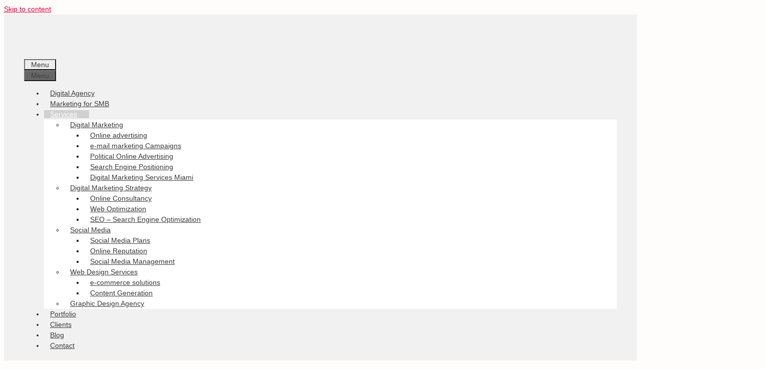

--- FILE ---
content_type: image/svg+xml
request_url: https://www.way2net.com/wp-content/uploads/2020/06/subheader_static.svg
body_size: 5200
content:
<?xml version="1.0" encoding="utf-8"?>
<!-- Generator: Adobe Illustrator 22.0.0, SVG Export Plug-In . SVG Version: 6.00 Build 0)  -->
<svg version="1.1" id="BACKGROUND" xmlns="http://www.w3.org/2000/svg" xmlns:xlink="http://www.w3.org/1999/xlink" x="0px" y="0px"
	 viewBox="0 0 2000 160" enable-background="new 0 0 2000 160" xml:space="preserve">
<rect x="-9.4" y="-10.5" opacity="0.15" width="2017.5" height="179.2"/>
<rect id="cuadTres" x="1303.8" y="27.7" fill="none" stroke="#FFFFFF" stroke-miterlimit="10" width="88.5" height="88.5"/>
<rect id="cuadDos" x="1925.3" y="15.8" fill="none" stroke="#FFFFFF" stroke-miterlimit="10" width="40" height="40"/>
<rect id="cuadUno" x="11.8" y="123" fill="none" stroke="#FFFFFF" stroke-miterlimit="10" width="20.6" height="20.6"/>
<circle id="anilloUno" fill="none" stroke="#FFFFFF" stroke-width="6" stroke-miterlimit="10" cx="765.4" cy="35.8" r="8"/>
<line id="lineDos" fill="none" stroke="#FFFFFF" stroke-miterlimit="10" x1="1294.8" y1="119.8" x2="1401.8" y2="18.8"/>
<g id="ondasUno_1_">
	<path fill="#FFFFFF" d="M283.9,132.7C283.9,132.7,283.9,132.7,283.9,132.7c2.7,0,5.2,1.1,7,3.2c1.4,1.6,3.3,2.4,5.4,2.4h0
		c2,0,3.9-0.9,5.4-2.4c1.9-2,4.4-3.2,7-3.2c0,0,0,0,0,0c2.7,0,5.2,1.1,7,3.2c0.4,0.5,0.4,1.2-0.1,1.6c-0.5,0.4-1.2,0.4-1.6-0.1
		c-1.4-1.6-3.3-2.4-5.4-2.4c0,0,0,0,0,0c-2,0-3.9,0.9-5.4,2.4c-1.9,2-4.4,3.2-7,3.2h0c-2.7,0-5.2-1.1-7-3.2
		c-1.4-1.6-3.3-2.4-5.4-2.4c0,0,0,0,0,0c-2,0-3.9,0.9-5.4,2.4c-1.9,2-4.4,3.2-7,3.2c0,0,0,0,0,0c-2.7,0-5.2-1.1-7-3.2
		c-2.9-3.2-7.9-3.2-10.8,0c-1.9,2-4.4,3.2-7,3.2l0,0c-2.7,0-5.2-1.1-7-3.2c-1.4-1.6-3.3-2.4-5.4-2.4h0c-2,0-3.9,0.9-5.4,2.4
		c-0.4,0.5-1.1,0.5-1.6,0.1c-0.5-0.4-0.5-1.1-0.1-1.6c1.9-2,4.4-3.2,7-3.2h0c2.7,0,5.2,1.1,7,3.2c1.4,1.6,3.3,2.4,5.4,2.4l0,0
		c2,0,3.9-0.9,5.4-2.4c3.7-4.1,10.3-4.1,14.1,0c1.4,1.6,3.3,2.4,5.4,2.4h0c2,0,3.9-0.9,5.4-2.4C278.7,133.9,281.2,132.7,283.9,132.7
		z"/>
</g>
<g id="ondasUno_2_">
	<path fill="#FFFFFF" d="M1680.2,11.8C1680.2,11.8,1680.2,11.8,1680.2,11.8c2.7,0,5.2,1.1,7,3.2c1.4,1.6,3.3,2.4,5.4,2.4h0
		c2,0,3.9-0.9,5.4-2.4c1.9-2,4.4-3.2,7-3.2c0,0,0,0,0,0c2.7,0,5.2,1.1,7,3.2c0.4,0.5,0.4,1.2-0.1,1.6c-0.5,0.4-1.2,0.4-1.6-0.1
		c-1.4-1.6-3.3-2.4-5.4-2.4c0,0,0,0,0,0c-2,0-3.9,0.9-5.4,2.4c-1.9,2-4.4,3.2-7,3.2h0c-2.7,0-5.2-1.1-7-3.2
		c-1.4-1.6-3.3-2.4-5.4-2.4c0,0,0,0,0,0c-2,0-3.9,0.9-5.4,2.4c-1.9,2-4.4,3.2-7,3.2c0,0,0,0,0,0c-2.7,0-5.2-1.1-7-3.2
		c-2.9-3.2-7.9-3.2-10.8,0c-1.9,2-4.4,3.2-7,3.2l0,0c-2.7,0-5.2-1.1-7-3.2c-1.4-1.6-3.3-2.4-5.4-2.4h0c-2,0-3.9,0.9-5.4,2.4
		c-0.4,0.5-1.1,0.5-1.6,0.1c-0.5-0.4-0.5-1.1-0.1-1.6c1.9-2,4.4-3.2,7-3.2h0c2.7,0,5.2,1.1,7,3.2c1.4,1.6,3.3,2.4,5.4,2.4l0,0
		c2,0,3.9-0.9,5.4-2.4c3.7-4.1,10.3-4.1,14.1,0c1.4,1.6,3.3,2.4,5.4,2.4h0c2,0,3.9-0.9,5.4-2.4C1675,12.9,1677.5,11.8,1680.2,11.8z"
		/>
</g>
<path id="carroUno" fill="none" stroke="#FFFFFF" stroke-width="2" stroke-miterlimit="10" d="M588.5,111.9l4.1-18.1
	c0.3-1.3-0.7-2.5-2-2.5h-34.1l-0.8-3.9c-0.2-1-1.1-1.7-2-1.7h-8.9c-1.2,0-2.1,0.9-2.1,2.1v1.4c0,1.2,0.9,2.1,2.1,2.1h6.1l6.1,29.8
	c-1.5,0.8-2.4,2.4-2.4,4.2c0,2.7,2.2,4.9,4.9,4.9c2.7,0,4.9-2.2,4.9-4.9c0-1.4-0.6-2.6-1.5-3.5h18.2c-0.9,0.9-1.5,2.1-1.5,3.5
	c0,2.7,2.2,4.9,4.9,4.9c2.7,0,4.9-2.2,4.9-4.9c0-1.9-1.1-3.6-2.7-4.4l0.5-2.1c0.3-1.3-0.7-2.5-2-2.5h-23.3l-0.6-2.8h25.4
	C587.4,113.6,588.3,112.9,588.5,111.9z"/>
<path id="carroDos" fill="none" stroke="#FFFFFF" stroke-width="2" stroke-miterlimit="10" d="M1546.7,111.1l3.3-14.4
	c0.2-1-0.6-2-1.6-2h-27.3l-0.6-3.1c-0.2-0.8-0.8-1.3-1.6-1.3h-7.1c-0.9,0-1.7,0.7-1.7,1.7V93c0,0.9,0.7,1.7,1.7,1.7h4.9l4.9,23.8
	c-1.2,0.7-2,1.9-2,3.4c0,2.1,1.7,3.9,3.9,3.9c2.1,0,3.9-1.7,3.9-3.9c0-1.1-0.4-2.1-1.2-2.8h14.6c-0.7,0.7-1.2,1.7-1.2,2.8
	c0,2.1,1.7,3.9,3.9,3.9c2.1,0,3.9-1.7,3.9-3.9c0-1.5-0.9-2.9-2.2-3.5l0.4-1.7c0.2-1-0.6-2-1.6-2h-18.6l-0.5-2.2h20.4
	C1545.8,112.4,1546.5,111.9,1546.7,111.1z"/>
<line id="lineUno" fill="none" stroke="#FFFFFF" stroke-width="2" stroke-miterlimit="10" x1="657.2" y1="52.9" x2="755.3" y2="133.6"/>
<circle id="anilloDos" fill="none" stroke="#FFFFFF" stroke-width="9" stroke-miterlimit="10" cx="1766.8" cy="104.5" r="11.3"/>
<path id="plusUnos" fill="#FFFFFF" d="M159.2,26h-7.7v-7.7c0-0.9-0.8-1.7-1.7-1.7h-1.7c-0.9,0-1.7,0.8-1.7,1.7V26h-7.7
	c-0.9,0-1.7,0.8-1.7,1.7v1.7c0,0.9,0.8,1.7,1.7,1.7h7.7v7.7c0,0.9,0.8,1.7,1.7,1.7h1.7c0.9,0,1.7-0.8,1.7-1.7v-7.7h7.7
	c0.9,0,1.7-0.8,1.7-1.7v-1.7C161,26.7,160.2,26,159.2,26z"/>
<path id="plusDos" fill="#FFFFFF" d="M460.5,41.7h-6.4v-6.4c0-0.8-0.6-1.4-1.4-1.4h-1.4c-0.8,0-1.4,0.6-1.4,1.4v6.4h-6.4
	c-0.8,0-1.4,0.6-1.4,1.4v1.4c0,0.8,0.6,1.4,1.4,1.4h6.4v6.4c0,0.8,0.6,1.4,1.4,1.4h1.4c0.8,0,1.4-0.6,1.4-1.4V46h6.4
	c0.8,0,1.4-0.6,1.4-1.4v-1.4C461.9,42.3,461.3,41.7,460.5,41.7z"/>
<path id="plusCuatro" fill="#FFFFFF" d="M1433.3,124.2h-4.8v-4.8c0-0.6-0.5-1.1-1.1-1.1h-1.1c-0.6,0-1.1,0.5-1.1,1.1v4.8h-4.8
	c-0.6,0-1.1,0.5-1.1,1.1v1.1c0,0.6,0.5,1.1,1.1,1.1h4.8v4.8c0,0.6,0.5,1.1,1.1,1.1h1.1c0.6,0,1.1-0.5,1.1-1.1v-4.8h4.8
	c0.6,0,1.1-0.5,1.1-1.1v-1.1C1434.4,124.7,1433.9,124.2,1433.3,124.2z"/>
<circle id="circUno" fill="#FFFFFF" cx="890.3" cy="108" r="6.4"/>
<circle id="circDos" fill="#FFFFFF" cx="1226.7" cy="35.8" r="7.2"/>
<path id="plusTres" fill="#FFFFFF" d="M1043.6,110.4h-10.9V99.4c0-1.3-1.1-2.4-2.4-2.4h-2.4c-1.3,0-2.4,1.1-2.4,2.4v10.9h-10.9
	c-1.3,0-2.4,1.1-2.4,2.4v2.4c0,1.3,1.1,2.4,2.4,2.4h10.9v10.9c0,1.3,1.1,2.4,2.4,2.4h2.4c1.3,0,2.4-1.1,2.4-2.4v-10.9h10.9
	c1.3,0,2.4-1.1,2.4-2.4v-2.4C1046,111.4,1044.9,110.4,1043.6,110.4z"/>
<path id="arrobaDos" fill="#FFFFFF" d="M1566.7,33.8c-5.5,0-10,4.5-10,10c0,5.5,4.5,10,10,10c1.9,0,3.8-0.6,5.5-1.6
	c0.5-0.3,0.6-1,0.2-1.4l-0.4-0.5c-0.3-0.4-0.9-0.5-1.3-0.2c-1.2,0.8-2.6,1.2-4,1.2c-4.1,0-7.4-3.3-7.4-7.4s3.3-7.4,7.4-7.4
	c4,0,7.4,2.3,7.4,6.5c0,1.6-0.9,3.2-2.3,3.4c-0.7,0-0.7-0.5-0.5-1.2l0.9-4.9c0.1-0.6-0.3-1.2-1-1.2h-1.8c-0.3,0-0.5,0.2-0.5,0.5l0,0
	c-0.6-0.7-1.6-0.9-2.4-0.9c-3,0-5.6,2.5-5.6,6.1c0,2.6,1.5,4.3,3.9,4.3c1.1,0,2.3-0.6,3-1.5c0.4,1.4,1.6,1.4,2.9,1.4
	c4.4,0,6.1-2.9,6.1-5.9C1576.7,37.3,1572.2,33.8,1566.7,33.8z M1565.8,46.1c-0.9,0-1.5-0.6-1.5-1.6c0-1.8,1.2-2.9,2.4-2.9
	c0.9,0,1.4,0.6,1.4,1.6C1568.1,45,1566.8,46.1,1565.8,46.1L1565.8,46.1z"/>
<path id="arrobaUno" fill="#FFFFFF" d="M1124,40.3c-11.1,0-20,8.9-20,20c0,11.1,8.9,20,20,20c3.9,0,7.7-1.1,10.9-3.2
	c1-0.6,1.2-2,0.4-2.9l-0.8-1c-0.6-0.8-1.7-0.9-2.5-0.4c-2.4,1.5-5.2,2.4-8,2.4c-8.2,0-14.8-6.7-14.8-14.8s6.7-14.8,14.8-14.8
	c8.1,0,14.8,4.6,14.8,12.9c0,3.1-1.7,6.4-4.7,6.7c-1.4,0-1.4-1-1.1-2.4l1.9-9.8c0.2-1.2-0.7-2.3-1.9-2.3h-3.6c-0.6,0-1,0.4-1.1,1
	l0,0c-1.2-1.4-3.3-1.8-4.8-1.8c-6,0-11.1,5-11.1,12.2c0,5.3,3,8.5,7.7,8.5c2.2,0,4.6-1.3,6-3.1c0.8,2.8,3.3,2.8,5.7,2.8
	c8.8,0,12.1-5.8,12.1-11.9C1144,47.4,1135.1,40.3,1124,40.3z M1122.3,64.9c-1.8,0-2.9-1.3-2.9-3.3c0-3.6,2.5-5.9,4.7-5.9
	c1.8,0,2.9,1.2,2.9,3.3C1126.9,62.7,1124.2,64.9,1122.3,64.9L1122.3,64.9z"/>
<g id="cuadricualUno" opacity="0.5">
	<path fill="#FFFFFF" d="M88.7,8.4c0.9,0,1.6,0.7,1.6,1.6c0,0.9-0.7,1.6-1.6,1.6c-0.9,0-1.6-0.7-1.6-1.6C87.1,9.1,87.8,8.4,88.7,8.4
		"/>
	<path fill="#FFFFFF" d="M96.8,0.4c0.9,0,1.6,0.7,1.6,1.6c0,0.9-0.7,1.6-1.6,1.6c-0.9,0-1.6-0.7-1.6-1.6C95.2,1.1,95.9,0.4,96.8,0.4
		"/>
	<path fill="#FFFFFF" d="M72.6,8.4c0.9,0,1.6,0.7,1.6,1.6c0,0.9-0.7,1.6-1.6,1.6c-0.9,0-1.6-0.7-1.6-1.6C71,9.1,71.8,8.4,72.6,8.4"
		/>
	<path fill="#FFFFFF" d="M80.7,0.4c0.9,0,1.6,0.7,1.6,1.6c0,0.9-0.7,1.6-1.6,1.6c-0.9,0-1.6-0.7-1.6-1.6C79.1,1.1,79.8,0.4,80.7,0.4
		"/>
	<path fill="#FFFFFF" d="M56.6,8.4c0.9,0,1.6,0.7,1.6,1.6c0,0.9-0.7,1.6-1.6,1.6c-0.9,0-1.6-0.7-1.6-1.6C54.9,9.1,55.7,8.4,56.6,8.4
		"/>
	<path fill="#FFFFFF" d="M64.6,0.4c0.9,0,1.6,0.7,1.6,1.6c0,0.9-0.7,1.6-1.6,1.6C63.7,3.6,63,2.9,63,2C63,1.1,63.7,0.4,64.6,0.4"/>
	<path fill="#FFFFFF" d="M40.5,8.4c0.9,0,1.6,0.7,1.6,1.6c0,0.9-0.7,1.6-1.6,1.6c-0.9,0-1.6-0.7-1.6-1.6C38.9,9.1,39.6,8.4,40.5,8.4
		"/>
	<path fill="#FFFFFF" d="M56.6,8.4c0.9,0,1.6,0.7,1.6,1.6c0,0.9-0.7,1.6-1.6,1.6c-0.9,0-1.6-0.7-1.6-1.6C54.9,9.1,55.7,8.4,56.6,8.4
		"/>
	<path fill="#FFFFFF" d="M48.5,0.4c0.9,0,1.6,0.7,1.6,1.6c0,0.9-0.7,1.6-1.6,1.6c-0.9,0-1.6-0.7-1.6-1.6C46.9,1.1,47.6,0.4,48.5,0.4
		"/>
	<path fill="#FFFFFF" d="M24.4,8.4c0.9,0,1.6,0.7,1.6,1.6c0,0.9-0.7,1.6-1.6,1.6s-1.6-0.7-1.6-1.6C22.8,9.1,23.5,8.4,24.4,8.4"/>
	<path fill="#FFFFFF" d="M32.4,0.4C33.3,0.4,34,1.1,34,2c0,0.9-0.7,1.6-1.6,1.6c-0.9,0-1.6-0.7-1.6-1.6C30.8,1.1,31.5,0.4,32.4,0.4"
		/>
	<path fill="#FFFFFF" d="M8.3,8.4c0.9,0,1.6,0.7,1.6,1.6c0,0.9-0.7,1.6-1.6,1.6c-0.9,0-1.6-0.7-1.6-1.6C6.7,9.1,7.4,8.4,8.3,8.4"/>
	<path fill="#FFFFFF" d="M16.3,0.4C17.2,0.4,18,1.1,18,2c0,0.9-0.7,1.6-1.6,1.6c-0.9,0-1.6-0.7-1.6-1.6C14.7,1.1,15.5,0.4,16.3,0.4"
		/>
	<path fill="#FFFFFF" d="M0.3,0.4c0.9,0,1.6,0.7,1.6,1.6c0,0.9-0.7,1.6-1.6,1.6c-0.9,0-1.6-0.7-1.6-1.6C-1.3,1.1-0.6,0.4,0.3,0.4"/>
	<path fill="#FFFFFF" d="M88.7,24.5c0.9,0,1.6,0.7,1.6,1.6c0,0.9-0.7,1.6-1.6,1.6c-0.9,0-1.6-0.7-1.6-1.6
		C87.1,25.2,87.8,24.5,88.7,24.5"/>
	<path fill="#FFFFFF" d="M96.8,16.5c0.9,0,1.6,0.7,1.6,1.6c0,0.9-0.7,1.6-1.6,1.6c-0.9,0-1.6-0.7-1.6-1.6
		C95.2,17.2,95.9,16.5,96.8,16.5"/>
	<path fill="#FFFFFF" d="M72.6,24.5c0.9,0,1.6,0.7,1.6,1.6c0,0.9-0.7,1.6-1.6,1.6c-0.9,0-1.6-0.7-1.6-1.6
		C71,25.2,71.8,24.5,72.6,24.5"/>
	<path fill="#FFFFFF" d="M80.7,16.5c0.9,0,1.6,0.7,1.6,1.6c0,0.9-0.7,1.6-1.6,1.6c-0.9,0-1.6-0.7-1.6-1.6
		C79.1,17.2,79.8,16.5,80.7,16.5"/>
	<path fill="#FFFFFF" d="M56.6,24.5c0.9,0,1.6,0.7,1.6,1.6c0,0.9-0.7,1.6-1.6,1.6c-0.9,0-1.6-0.7-1.6-1.6
		C54.9,25.2,55.7,24.5,56.6,24.5"/>
	<path fill="#FFFFFF" d="M64.6,16.5c0.9,0,1.6,0.7,1.6,1.6c0,0.9-0.7,1.6-1.6,1.6c-0.9,0-1.6-0.7-1.6-1.6
		C63,17.2,63.7,16.5,64.6,16.5"/>
	<path fill="#FFFFFF" d="M40.5,24.5c0.9,0,1.6,0.7,1.6,1.6c0,0.9-0.7,1.6-1.6,1.6c-0.9,0-1.6-0.7-1.6-1.6
		C38.9,25.2,39.6,24.5,40.5,24.5"/>
	<path fill="#FFFFFF" d="M56.6,24.5c0.9,0,1.6,0.7,1.6,1.6c0,0.9-0.7,1.6-1.6,1.6c-0.9,0-1.6-0.7-1.6-1.6
		C54.9,25.2,55.7,24.5,56.6,24.5"/>
	<path fill="#FFFFFF" d="M48.5,16.5c0.9,0,1.6,0.7,1.6,1.6c0,0.9-0.7,1.6-1.6,1.6c-0.9,0-1.6-0.7-1.6-1.6
		C46.9,17.2,47.6,16.5,48.5,16.5"/>
	<path fill="#FFFFFF" d="M24.4,24.5c0.9,0,1.6,0.7,1.6,1.6c0,0.9-0.7,1.6-1.6,1.6s-1.6-0.7-1.6-1.6C22.8,25.2,23.5,24.5,24.4,24.5"
		/>
	<path fill="#FFFFFF" d="M32.4,16.5c0.9,0,1.6,0.7,1.6,1.6c0,0.9-0.7,1.6-1.6,1.6c-0.9,0-1.6-0.7-1.6-1.6
		C30.8,17.2,31.5,16.5,32.4,16.5"/>
	<path fill="#FFFFFF" d="M8.3,24.5c0.9,0,1.6,0.7,1.6,1.6c0,0.9-0.7,1.6-1.6,1.6c-0.9,0-1.6-0.7-1.6-1.6C6.7,25.2,7.4,24.5,8.3,24.5
		"/>
	<path fill="#FFFFFF" d="M16.3,16.5c0.9,0,1.6,0.7,1.6,1.6c0,0.9-0.7,1.6-1.6,1.6c-0.9,0-1.6-0.7-1.6-1.6
		C14.7,17.2,15.5,16.5,16.3,16.5"/>
	<path fill="#FFFFFF" d="M0.3,16.5c0.9,0,1.6,0.7,1.6,1.6c0,0.9-0.7,1.6-1.6,1.6c-0.9,0-1.6-0.7-1.6-1.6
		C-1.3,17.2-0.6,16.5,0.3,16.5"/>
	<path fill="#FFFFFF" d="M88.7,40.6c0.9,0,1.6,0.7,1.6,1.6c0,0.9-0.7,1.6-1.6,1.6c-0.9,0-1.6-0.7-1.6-1.6
		C87.1,41.3,87.8,40.6,88.7,40.6"/>
	<path fill="#FFFFFF" d="M96.8,32.6c0.9,0,1.6,0.7,1.6,1.6c0,0.9-0.7,1.6-1.6,1.6c-0.9,0-1.6-0.7-1.6-1.6
		C95.2,33.3,95.9,32.6,96.8,32.6"/>
	<path fill="#FFFFFF" d="M72.6,40.6c0.9,0,1.6,0.7,1.6,1.6c0,0.9-0.7,1.6-1.6,1.6c-0.9,0-1.6-0.7-1.6-1.6
		C71,41.3,71.8,40.6,72.6,40.6"/>
	<path fill="#FFFFFF" d="M80.7,32.6c0.9,0,1.6,0.7,1.6,1.6c0,0.9-0.7,1.6-1.6,1.6c-0.9,0-1.6-0.7-1.6-1.6
		C79.1,33.3,79.8,32.6,80.7,32.6"/>
	<path fill="#FFFFFF" d="M56.6,40.6c0.9,0,1.6,0.7,1.6,1.6c0,0.9-0.7,1.6-1.6,1.6c-0.9,0-1.6-0.7-1.6-1.6
		C54.9,41.3,55.7,40.6,56.6,40.6"/>
	<path fill="#FFFFFF" d="M64.6,32.6c0.9,0,1.6,0.7,1.6,1.6c0,0.9-0.7,1.6-1.6,1.6c-0.9,0-1.6-0.7-1.6-1.6
		C63,33.3,63.7,32.6,64.6,32.6"/>
	<path fill="#FFFFFF" d="M40.5,40.6c0.9,0,1.6,0.7,1.6,1.6c0,0.9-0.7,1.6-1.6,1.6c-0.9,0-1.6-0.7-1.6-1.6
		C38.9,41.3,39.6,40.6,40.5,40.6"/>
	<path fill="#FFFFFF" d="M56.6,40.6c0.9,0,1.6,0.7,1.6,1.6c0,0.9-0.7,1.6-1.6,1.6c-0.9,0-1.6-0.7-1.6-1.6
		C54.9,41.3,55.7,40.6,56.6,40.6"/>
	<path fill="#FFFFFF" d="M48.5,32.6c0.9,0,1.6,0.7,1.6,1.6c0,0.9-0.7,1.6-1.6,1.6c-0.9,0-1.6-0.7-1.6-1.6
		C46.9,33.3,47.6,32.6,48.5,32.6"/>
	<path fill="#FFFFFF" d="M24.4,40.6c0.9,0,1.6,0.7,1.6,1.6c0,0.9-0.7,1.6-1.6,1.6s-1.6-0.7-1.6-1.6C22.8,41.3,23.5,40.6,24.4,40.6"
		/>
	<path fill="#FFFFFF" d="M32.4,32.6c0.9,0,1.6,0.7,1.6,1.6c0,0.9-0.7,1.6-1.6,1.6c-0.9,0-1.6-0.7-1.6-1.6
		C30.8,33.3,31.5,32.6,32.4,32.6"/>
	<path fill="#FFFFFF" d="M8.3,40.6c0.9,0,1.6,0.7,1.6,1.6c0,0.9-0.7,1.6-1.6,1.6c-0.9,0-1.6-0.7-1.6-1.6C6.7,41.3,7.4,40.6,8.3,40.6
		"/>
	<path fill="#FFFFFF" d="M16.3,32.6c0.9,0,1.6,0.7,1.6,1.6c0,0.9-0.7,1.6-1.6,1.6c-0.9,0-1.6-0.7-1.6-1.6
		C14.7,33.3,15.5,32.6,16.3,32.6"/>
	<path fill="#FFFFFF" d="M0.3,32.6c0.9,0,1.6,0.7,1.6,1.6c0,0.9-0.7,1.6-1.6,1.6c-0.9,0-1.6-0.7-1.6-1.6
		C-1.3,33.3-0.6,32.6,0.3,32.6"/>
	<path fill="#FFFFFF" d="M96.8,48.6c0.9,0,1.6,0.7,1.6,1.6c0,0.9-0.7,1.6-1.6,1.6c-0.9,0-1.6-0.7-1.6-1.6
		C95.2,49.4,95.9,48.6,96.8,48.6"/>
	<path fill="#FFFFFF" d="M80.7,48.6c0.9,0,1.6,0.7,1.6,1.6c0,0.9-0.7,1.6-1.6,1.6c-0.9,0-1.6-0.7-1.6-1.6
		C79.1,49.4,79.8,48.6,80.7,48.6"/>
	<path fill="#FFFFFF" d="M64.6,48.6c0.9,0,1.6,0.7,1.6,1.6c0,0.9-0.7,1.6-1.6,1.6c-0.9,0-1.6-0.7-1.6-1.6
		C63,49.4,63.7,48.6,64.6,48.6"/>
	<path fill="#FFFFFF" d="M48.5,48.6c0.9,0,1.6,0.7,1.6,1.6c0,0.9-0.7,1.6-1.6,1.6c-0.9,0-1.6-0.7-1.6-1.6
		C46.9,49.4,47.6,48.6,48.5,48.6"/>
	<path fill="#FFFFFF" d="M32.4,48.6c0.9,0,1.6,0.7,1.6,1.6c0,0.9-0.7,1.6-1.6,1.6c-0.9,0-1.6-0.7-1.6-1.6
		C30.8,49.4,31.5,48.6,32.4,48.6"/>
	<path fill="#FFFFFF" d="M16.3,48.6c0.9,0,1.6,0.7,1.6,1.6c0,0.9-0.7,1.6-1.6,1.6c-0.9,0-1.6-0.7-1.6-1.6
		C14.7,49.4,15.5,48.6,16.3,48.6"/>
	<path fill="#FFFFFF" d="M0.3,48.6c0.9,0,1.6,0.7,1.6,1.6c0,0.9-0.7,1.6-1.6,1.6c-0.9,0-1.6-0.7-1.6-1.6
		C-1.3,49.4-0.6,48.6,0.3,48.6"/>
</g>
<g id="cuadricualUno_1_" opacity="0.5">
	<path fill="#FFFFFF" d="M1991.9,93.8c0.9,0,1.6,0.7,1.6,1.6c0,0.9-0.7,1.6-1.6,1.6c-0.9,0-1.6-0.7-1.6-1.6
		C1990.3,94.5,1991.1,93.8,1991.9,93.8"/>
	<path fill="#FFFFFF" d="M2000,85.8c0.9,0,1.6,0.7,1.6,1.6c0,0.9-0.7,1.6-1.6,1.6c-0.9,0-1.6-0.7-1.6-1.6
		C1998.4,86.5,1999.1,85.8,2000,85.8"/>
	<path fill="#FFFFFF" d="M1975.9,93.8c0.9,0,1.6,0.7,1.6,1.6c0,0.9-0.7,1.6-1.6,1.6c-0.9,0-1.6-0.7-1.6-1.6
		C1974.3,94.5,1975,93.8,1975.9,93.8"/>
	<path fill="#FFFFFF" d="M1983.9,85.8c0.9,0,1.6,0.7,1.6,1.6c0,0.9-0.7,1.6-1.6,1.6c-0.9,0-1.6-0.7-1.6-1.6
		C1982.3,86.5,1983,85.8,1983.9,85.8"/>
	<path fill="#FFFFFF" d="M1959.8,93.8c0.9,0,1.6,0.7,1.6,1.6c0,0.9-0.7,1.6-1.6,1.6c-0.9,0-1.6-0.7-1.6-1.6
		C1958.2,94.5,1958.9,93.8,1959.8,93.8"/>
	<path fill="#FFFFFF" d="M1967.8,85.8c0.9,0,1.6,0.7,1.6,1.6c0,0.9-0.7,1.6-1.6,1.6c-0.9,0-1.6-0.7-1.6-1.6
		C1966.2,86.5,1966.9,85.8,1967.8,85.8"/>
	<path fill="#FFFFFF" d="M1943.7,93.8c0.9,0,1.6,0.7,1.6,1.6c0,0.9-0.7,1.6-1.6,1.6c-0.9,0-1.6-0.7-1.6-1.6
		C1942.1,94.5,1942.8,93.8,1943.7,93.8"/>
	<path fill="#FFFFFF" d="M1951.7,85.8c0.9,0,1.6,0.7,1.6,1.6c0,0.9-0.7,1.6-1.6,1.6c-0.9,0-1.6-0.7-1.6-1.6
		C1950.1,86.5,1950.8,85.8,1951.7,85.8"/>
	<path fill="#FFFFFF" d="M1927.6,93.8c0.9,0,1.6,0.7,1.6,1.6c0,0.9-0.7,1.6-1.6,1.6c-0.9,0-1.6-0.7-1.6-1.6
		C1926,94.5,1926.7,93.8,1927.6,93.8"/>
	<path fill="#FFFFFF" d="M1935.6,85.8c0.9,0,1.6,0.7,1.6,1.6c0,0.9-0.7,1.6-1.6,1.6c-0.9,0-1.6-0.7-1.6-1.6
		C1934,86.5,1934.8,85.8,1935.6,85.8"/>
	<path fill="#FFFFFF" d="M1911.5,93.8c0.9,0,1.6,0.7,1.6,1.6c0,0.9-0.7,1.6-1.6,1.6c-0.9,0-1.6-0.7-1.6-1.6
		C1909.9,94.5,1910.6,93.8,1911.5,93.8"/>
	<path fill="#FFFFFF" d="M1919.6,85.8c0.9,0,1.6,0.7,1.6,1.6c0,0.9-0.7,1.6-1.6,1.6s-1.6-0.7-1.6-1.6
		C1918,86.5,1918.7,85.8,1919.6,85.8"/>
	<path fill="#FFFFFF" d="M1895.4,93.8c0.9,0,1.6,0.7,1.6,1.6c0,0.9-0.7,1.6-1.6,1.6c-0.9,0-1.6-0.7-1.6-1.6
		C1893.8,94.5,1894.6,93.8,1895.4,93.8"/>
	<path fill="#FFFFFF" d="M1903.5,85.8c0.9,0,1.6,0.7,1.6,1.6c0,0.9-0.7,1.6-1.6,1.6c-0.9,0-1.6-0.7-1.6-1.6
		C1901.9,86.5,1902.6,85.8,1903.5,85.8"/>
	<path fill="#FFFFFF" d="M1879.4,93.8c0.9,0,1.6,0.7,1.6,1.6c0,0.9-0.7,1.6-1.6,1.6c-0.9,0-1.6-0.7-1.6-1.6
		C1877.7,94.5,1878.5,93.8,1879.4,93.8"/>
	<path fill="#FFFFFF" d="M1887.4,85.8c0.9,0,1.6,0.7,1.6,1.6c0,0.9-0.7,1.6-1.6,1.6c-0.9,0-1.6-0.7-1.6-1.6
		C1885.8,86.5,1886.5,85.8,1887.4,85.8"/>
	<path fill="#FFFFFF" d="M1863.3,93.8c0.9,0,1.6,0.7,1.6,1.6c0,0.9-0.7,1.6-1.6,1.6c-0.9,0-1.6-0.7-1.6-1.6
		C1861.7,94.5,1862.4,93.8,1863.3,93.8"/>
	<path fill="#FFFFFF" d="M1871.3,85.8c0.9,0,1.6,0.7,1.6,1.6c0,0.9-0.7,1.6-1.6,1.6c-0.9,0-1.6-0.7-1.6-1.6
		C1869.7,86.5,1870.4,85.8,1871.3,85.8"/>
	<path fill="#FFFFFF" d="M1847.2,93.8c0.9,0,1.6,0.7,1.6,1.6c0,0.9-0.7,1.6-1.6,1.6c-0.9,0-1.6-0.7-1.6-1.6
		C1845.6,94.5,1846.3,93.8,1847.2,93.8"/>
	<path fill="#FFFFFF" d="M1855.2,85.8c0.9,0,1.6,0.7,1.6,1.6c0,0.9-0.7,1.6-1.6,1.6s-1.6-0.7-1.6-1.6
		C1853.6,86.5,1854.3,85.8,1855.2,85.8"/>
	<path fill="#FFFFFF" d="M1831.1,93.8c0.9,0,1.6,0.7,1.6,1.6c0,0.9-0.7,1.6-1.6,1.6c-0.9,0-1.6-0.7-1.6-1.6
		C1829.5,94.5,1830.2,93.8,1831.1,93.8"/>
	<path fill="#FFFFFF" d="M1839.1,85.8c0.9,0,1.6,0.7,1.6,1.6c0,0.9-0.7,1.6-1.6,1.6c-0.9,0-1.6-0.7-1.6-1.6
		C1837.5,86.5,1838.3,85.8,1839.1,85.8"/>
	<path fill="#FFFFFF" d="M1823.1,85.8c0.9,0,1.6,0.7,1.6,1.6c0,0.9-0.7,1.6-1.6,1.6s-1.6-0.7-1.6-1.6
		C1821.5,86.5,1822.2,85.8,1823.1,85.8"/>
	<path fill="#FFFFFF" d="M1991.9,109.9c0.9,0,1.6,0.7,1.6,1.6c0,0.9-0.7,1.6-1.6,1.6c-0.9,0-1.6-0.7-1.6-1.6
		C1990.3,110.6,1991.1,109.9,1991.9,109.9"/>
	<path fill="#FFFFFF" d="M2000,101.9c0.9,0,1.6,0.7,1.6,1.6c0,0.9-0.7,1.6-1.6,1.6c-0.9,0-1.6-0.7-1.6-1.6
		C1998.4,102.6,1999.1,101.9,2000,101.9"/>
	<path fill="#FFFFFF" d="M1975.9,109.9c0.9,0,1.6,0.7,1.6,1.6c0,0.9-0.7,1.6-1.6,1.6c-0.9,0-1.6-0.7-1.6-1.6
		C1974.3,110.6,1975,109.9,1975.9,109.9"/>
	<path fill="#FFFFFF" d="M1983.9,101.9c0.9,0,1.6,0.7,1.6,1.6c0,0.9-0.7,1.6-1.6,1.6c-0.9,0-1.6-0.7-1.6-1.6
		C1982.3,102.6,1983,101.9,1983.9,101.9"/>
	<path fill="#FFFFFF" d="M1959.8,109.9c0.9,0,1.6,0.7,1.6,1.6c0,0.9-0.7,1.6-1.6,1.6c-0.9,0-1.6-0.7-1.6-1.6
		C1958.2,110.6,1958.9,109.9,1959.8,109.9"/>
	<path fill="#FFFFFF" d="M1967.8,101.9c0.9,0,1.6,0.7,1.6,1.6c0,0.9-0.7,1.6-1.6,1.6c-0.9,0-1.6-0.7-1.6-1.6
		C1966.2,102.6,1966.9,101.9,1967.8,101.9"/>
	<path fill="#FFFFFF" d="M1943.7,109.9c0.9,0,1.6,0.7,1.6,1.6c0,0.9-0.7,1.6-1.6,1.6c-0.9,0-1.6-0.7-1.6-1.6
		C1942.1,110.6,1942.8,109.9,1943.7,109.9"/>
	<path fill="#FFFFFF" d="M1951.7,101.9c0.9,0,1.6,0.7,1.6,1.6c0,0.9-0.7,1.6-1.6,1.6c-0.9,0-1.6-0.7-1.6-1.6
		C1950.1,102.6,1950.8,101.9,1951.7,101.9"/>
	<path fill="#FFFFFF" d="M1927.6,109.9c0.9,0,1.6,0.7,1.6,1.6c0,0.9-0.7,1.6-1.6,1.6c-0.9,0-1.6-0.7-1.6-1.6
		C1926,110.6,1926.7,109.9,1927.6,109.9"/>
	<path fill="#FFFFFF" d="M1935.6,101.9c0.9,0,1.6,0.7,1.6,1.6c0,0.9-0.7,1.6-1.6,1.6c-0.9,0-1.6-0.7-1.6-1.6
		C1934,102.6,1934.8,101.9,1935.6,101.9"/>
	<path fill="#FFFFFF" d="M1911.5,109.9c0.9,0,1.6,0.7,1.6,1.6c0,0.9-0.7,1.6-1.6,1.6c-0.9,0-1.6-0.7-1.6-1.6
		C1909.9,110.6,1910.6,109.9,1911.5,109.9"/>
	<path fill="#FFFFFF" d="M1919.6,101.9c0.9,0,1.6,0.7,1.6,1.6c0,0.9-0.7,1.6-1.6,1.6s-1.6-0.7-1.6-1.6
		C1918,102.6,1918.7,101.9,1919.6,101.9"/>
	<path fill="#FFFFFF" d="M1895.4,109.9c0.9,0,1.6,0.7,1.6,1.6c0,0.9-0.7,1.6-1.6,1.6c-0.9,0-1.6-0.7-1.6-1.6
		C1893.8,110.6,1894.6,109.9,1895.4,109.9"/>
	<path fill="#FFFFFF" d="M1903.5,101.9c0.9,0,1.6,0.7,1.6,1.6c0,0.9-0.7,1.6-1.6,1.6c-0.9,0-1.6-0.7-1.6-1.6
		C1901.9,102.6,1902.6,101.9,1903.5,101.9"/>
	<path fill="#FFFFFF" d="M1879.4,109.9c0.9,0,1.6,0.7,1.6,1.6c0,0.9-0.7,1.6-1.6,1.6c-0.9,0-1.6-0.7-1.6-1.6
		C1877.7,110.6,1878.5,109.9,1879.4,109.9"/>
	<path fill="#FFFFFF" d="M1887.4,101.9c0.9,0,1.6,0.7,1.6,1.6c0,0.9-0.7,1.6-1.6,1.6c-0.9,0-1.6-0.7-1.6-1.6
		C1885.8,102.6,1886.5,101.9,1887.4,101.9"/>
	<path fill="#FFFFFF" d="M1863.3,109.9c0.9,0,1.6,0.7,1.6,1.6c0,0.9-0.7,1.6-1.6,1.6c-0.9,0-1.6-0.7-1.6-1.6
		C1861.7,110.6,1862.4,109.9,1863.3,109.9"/>
	<path fill="#FFFFFF" d="M1871.3,101.9c0.9,0,1.6,0.7,1.6,1.6c0,0.9-0.7,1.6-1.6,1.6c-0.9,0-1.6-0.7-1.6-1.6
		C1869.7,102.6,1870.4,101.9,1871.3,101.9"/>
	<path fill="#FFFFFF" d="M1847.2,109.9c0.9,0,1.6,0.7,1.6,1.6c0,0.9-0.7,1.6-1.6,1.6c-0.9,0-1.6-0.7-1.6-1.6
		C1845.6,110.6,1846.3,109.9,1847.2,109.9"/>
	<path fill="#FFFFFF" d="M1855.2,101.9c0.9,0,1.6,0.7,1.6,1.6c0,0.9-0.7,1.6-1.6,1.6s-1.6-0.7-1.6-1.6
		C1853.6,102.6,1854.3,101.9,1855.2,101.9"/>
	<path fill="#FFFFFF" d="M1831.1,109.9c0.9,0,1.6,0.7,1.6,1.6c0,0.9-0.7,1.6-1.6,1.6c-0.9,0-1.6-0.7-1.6-1.6
		C1829.5,110.6,1830.2,109.9,1831.1,109.9"/>
	<path fill="#FFFFFF" d="M1839.1,101.9c0.9,0,1.6,0.7,1.6,1.6c0,0.9-0.7,1.6-1.6,1.6c-0.9,0-1.6-0.7-1.6-1.6
		C1837.5,102.6,1838.3,101.9,1839.1,101.9"/>
	<path fill="#FFFFFF" d="M1823.1,101.9c0.9,0,1.6,0.7,1.6,1.6c0,0.9-0.7,1.6-1.6,1.6s-1.6-0.7-1.6-1.6
		C1821.5,102.6,1822.2,101.9,1823.1,101.9"/>
	<path fill="#FFFFFF" d="M1991.9,126c0.9,0,1.6,0.7,1.6,1.6c0,0.9-0.7,1.6-1.6,1.6c-0.9,0-1.6-0.7-1.6-1.6
		C1990.3,126.7,1991.1,126,1991.9,126"/>
	<path fill="#FFFFFF" d="M2000,117.9c0.9,0,1.6,0.7,1.6,1.6s-0.7,1.6-1.6,1.6c-0.9,0-1.6-0.7-1.6-1.6S1999.1,117.9,2000,117.9"/>
	<path fill="#FFFFFF" d="M1975.9,126c0.9,0,1.6,0.7,1.6,1.6c0,0.9-0.7,1.6-1.6,1.6c-0.9,0-1.6-0.7-1.6-1.6
		C1974.3,126.7,1975,126,1975.9,126"/>
	<path fill="#FFFFFF" d="M1983.9,117.9c0.9,0,1.6,0.7,1.6,1.6s-0.7,1.6-1.6,1.6c-0.9,0-1.6-0.7-1.6-1.6S1983,117.9,1983.9,117.9"/>
	<path fill="#FFFFFF" d="M1959.8,126c0.9,0,1.6,0.7,1.6,1.6c0,0.9-0.7,1.6-1.6,1.6c-0.9,0-1.6-0.7-1.6-1.6
		C1958.2,126.7,1958.9,126,1959.8,126"/>
	<path fill="#FFFFFF" d="M1967.8,117.9c0.9,0,1.6,0.7,1.6,1.6s-0.7,1.6-1.6,1.6c-0.9,0-1.6-0.7-1.6-1.6S1966.9,117.9,1967.8,117.9"
		/>
	<path fill="#FFFFFF" d="M1943.7,126c0.9,0,1.6,0.7,1.6,1.6c0,0.9-0.7,1.6-1.6,1.6c-0.9,0-1.6-0.7-1.6-1.6
		C1942.1,126.7,1942.8,126,1943.7,126"/>
	<path fill="#FFFFFF" d="M1951.7,117.9c0.9,0,1.6,0.7,1.6,1.6s-0.7,1.6-1.6,1.6c-0.9,0-1.6-0.7-1.6-1.6S1950.8,117.9,1951.7,117.9"
		/>
	<path fill="#FFFFFF" d="M1927.6,126c0.9,0,1.6,0.7,1.6,1.6c0,0.9-0.7,1.6-1.6,1.6c-0.9,0-1.6-0.7-1.6-1.6
		C1926,126.7,1926.7,126,1927.6,126"/>
	<path fill="#FFFFFF" d="M1935.6,117.9c0.9,0,1.6,0.7,1.6,1.6s-0.7,1.6-1.6,1.6c-0.9,0-1.6-0.7-1.6-1.6S1934.8,117.9,1935.6,117.9"
		/>
	<path fill="#FFFFFF" d="M1911.5,126c0.9,0,1.6,0.7,1.6,1.6c0,0.9-0.7,1.6-1.6,1.6c-0.9,0-1.6-0.7-1.6-1.6
		C1909.9,126.7,1910.6,126,1911.5,126"/>
	<path fill="#FFFFFF" d="M1919.6,117.9c0.9,0,1.6,0.7,1.6,1.6s-0.7,1.6-1.6,1.6s-1.6-0.7-1.6-1.6S1918.7,117.9,1919.6,117.9"/>
	<path fill="#FFFFFF" d="M1895.4,126c0.9,0,1.6,0.7,1.6,1.6c0,0.9-0.7,1.6-1.6,1.6c-0.9,0-1.6-0.7-1.6-1.6
		C1893.8,126.7,1894.6,126,1895.4,126"/>
	<path fill="#FFFFFF" d="M1903.5,117.9c0.9,0,1.6,0.7,1.6,1.6s-0.7,1.6-1.6,1.6c-0.9,0-1.6-0.7-1.6-1.6S1902.6,117.9,1903.5,117.9"
		/>
	<path fill="#FFFFFF" d="M1879.4,126c0.9,0,1.6,0.7,1.6,1.6c0,0.9-0.7,1.6-1.6,1.6c-0.9,0-1.6-0.7-1.6-1.6
		C1877.7,126.7,1878.5,126,1879.4,126"/>
	<path fill="#FFFFFF" d="M1887.4,117.9c0.9,0,1.6,0.7,1.6,1.6s-0.7,1.6-1.6,1.6c-0.9,0-1.6-0.7-1.6-1.6S1886.5,117.9,1887.4,117.9"
		/>
	<path fill="#FFFFFF" d="M1863.3,126c0.9,0,1.6,0.7,1.6,1.6c0,0.9-0.7,1.6-1.6,1.6c-0.9,0-1.6-0.7-1.6-1.6
		C1861.7,126.7,1862.4,126,1863.3,126"/>
	<path fill="#FFFFFF" d="M1871.3,117.9c0.9,0,1.6,0.7,1.6,1.6s-0.7,1.6-1.6,1.6c-0.9,0-1.6-0.7-1.6-1.6S1870.4,117.9,1871.3,117.9"
		/>
	<path fill="#FFFFFF" d="M1847.2,126c0.9,0,1.6,0.7,1.6,1.6c0,0.9-0.7,1.6-1.6,1.6c-0.9,0-1.6-0.7-1.6-1.6
		C1845.6,126.7,1846.3,126,1847.2,126"/>
	<path fill="#FFFFFF" d="M1855.2,117.9c0.9,0,1.6,0.7,1.6,1.6s-0.7,1.6-1.6,1.6s-1.6-0.7-1.6-1.6S1854.3,117.9,1855.2,117.9"/>
	<path fill="#FFFFFF" d="M1831.1,126c0.9,0,1.6,0.7,1.6,1.6c0,0.9-0.7,1.6-1.6,1.6c-0.9,0-1.6-0.7-1.6-1.6
		C1829.5,126.7,1830.2,126,1831.1,126"/>
	<path fill="#FFFFFF" d="M1839.1,117.9c0.9,0,1.6,0.7,1.6,1.6s-0.7,1.6-1.6,1.6c-0.9,0-1.6-0.7-1.6-1.6S1838.3,117.9,1839.1,117.9"
		/>
	<path fill="#FFFFFF" d="M1823.1,117.9c0.9,0,1.6,0.7,1.6,1.6s-0.7,1.6-1.6,1.6s-1.6-0.7-1.6-1.6S1822.2,117.9,1823.1,117.9"/>
	<path fill="#FFFFFF" d="M1991.9,142.1c0.9,0,1.6,0.7,1.6,1.6s-0.7,1.6-1.6,1.6c-0.9,0-1.6-0.7-1.6-1.6S1991.1,142.1,1991.9,142.1"
		/>
	<path fill="#FFFFFF" d="M2000,134c0.9,0,1.6,0.7,1.6,1.6c0,0.9-0.7,1.6-1.6,1.6c-0.9,0-1.6-0.7-1.6-1.6
		C1998.4,134.8,1999.1,134,2000,134"/>
	<path fill="#FFFFFF" d="M1975.9,142.1c0.9,0,1.6,0.7,1.6,1.6s-0.7,1.6-1.6,1.6c-0.9,0-1.6-0.7-1.6-1.6S1975,142.1,1975.9,142.1"/>
	<path fill="#FFFFFF" d="M1983.9,134c0.9,0,1.6,0.7,1.6,1.6c0,0.9-0.7,1.6-1.6,1.6c-0.9,0-1.6-0.7-1.6-1.6
		C1982.3,134.8,1983,134,1983.9,134"/>
	<path fill="#FFFFFF" d="M1959.8,142.1c0.9,0,1.6,0.7,1.6,1.6s-0.7,1.6-1.6,1.6c-0.9,0-1.6-0.7-1.6-1.6S1958.9,142.1,1959.8,142.1"
		/>
	<path fill="#FFFFFF" d="M1967.8,134c0.9,0,1.6,0.7,1.6,1.6c0,0.9-0.7,1.6-1.6,1.6c-0.9,0-1.6-0.7-1.6-1.6
		C1966.2,134.8,1966.9,134,1967.8,134"/>
	<path fill="#FFFFFF" d="M1943.7,142.1c0.9,0,1.6,0.7,1.6,1.6s-0.7,1.6-1.6,1.6c-0.9,0-1.6-0.7-1.6-1.6S1942.8,142.1,1943.7,142.1"
		/>
	<path fill="#FFFFFF" d="M1951.7,134c0.9,0,1.6,0.7,1.6,1.6c0,0.9-0.7,1.6-1.6,1.6c-0.9,0-1.6-0.7-1.6-1.6
		C1950.1,134.8,1950.8,134,1951.7,134"/>
	<path fill="#FFFFFF" d="M1927.6,142.1c0.9,0,1.6,0.7,1.6,1.6s-0.7,1.6-1.6,1.6c-0.9,0-1.6-0.7-1.6-1.6S1926.7,142.1,1927.6,142.1"
		/>
	<path fill="#FFFFFF" d="M1935.6,134c0.9,0,1.6,0.7,1.6,1.6c0,0.9-0.7,1.6-1.6,1.6c-0.9,0-1.6-0.7-1.6-1.6
		C1934,134.8,1934.8,134,1935.6,134"/>
	<path fill="#FFFFFF" d="M1911.5,142.1c0.9,0,1.6,0.7,1.6,1.6s-0.7,1.6-1.6,1.6c-0.9,0-1.6-0.7-1.6-1.6S1910.6,142.1,1911.5,142.1"
		/>
	<path fill="#FFFFFF" d="M1919.6,134c0.9,0,1.6,0.7,1.6,1.6c0,0.9-0.7,1.6-1.6,1.6s-1.6-0.7-1.6-1.6
		C1918,134.8,1918.7,134,1919.6,134"/>
	<path fill="#FFFFFF" d="M1895.4,142.1c0.9,0,1.6,0.7,1.6,1.6s-0.7,1.6-1.6,1.6c-0.9,0-1.6-0.7-1.6-1.6S1894.6,142.1,1895.4,142.1"
		/>
	<path fill="#FFFFFF" d="M1903.5,134c0.9,0,1.6,0.7,1.6,1.6c0,0.9-0.7,1.6-1.6,1.6c-0.9,0-1.6-0.7-1.6-1.6
		C1901.9,134.8,1902.6,134,1903.5,134"/>
	<path fill="#FFFFFF" d="M1879.4,142.1c0.9,0,1.6,0.7,1.6,1.6s-0.7,1.6-1.6,1.6c-0.9,0-1.6-0.7-1.6-1.6S1878.5,142.1,1879.4,142.1"
		/>
	<path fill="#FFFFFF" d="M1887.4,134c0.9,0,1.6,0.7,1.6,1.6c0,0.9-0.7,1.6-1.6,1.6c-0.9,0-1.6-0.7-1.6-1.6
		C1885.8,134.8,1886.5,134,1887.4,134"/>
	<path fill="#FFFFFF" d="M1863.3,142.1c0.9,0,1.6,0.7,1.6,1.6s-0.7,1.6-1.6,1.6c-0.9,0-1.6-0.7-1.6-1.6S1862.4,142.1,1863.3,142.1"
		/>
	<path fill="#FFFFFF" d="M1871.3,134c0.9,0,1.6,0.7,1.6,1.6c0,0.9-0.7,1.6-1.6,1.6c-0.9,0-1.6-0.7-1.6-1.6
		C1869.7,134.8,1870.4,134,1871.3,134"/>
	<path fill="#FFFFFF" d="M1847.2,142.1c0.9,0,1.6,0.7,1.6,1.6s-0.7,1.6-1.6,1.6c-0.9,0-1.6-0.7-1.6-1.6S1846.3,142.1,1847.2,142.1"
		/>
	<path fill="#FFFFFF" d="M1855.2,134c0.9,0,1.6,0.7,1.6,1.6c0,0.9-0.7,1.6-1.6,1.6s-1.6-0.7-1.6-1.6
		C1853.6,134.8,1854.3,134,1855.2,134"/>
	<path fill="#FFFFFF" d="M1831.1,142.1c0.9,0,1.6,0.7,1.6,1.6s-0.7,1.6-1.6,1.6c-0.9,0-1.6-0.7-1.6-1.6S1830.2,142.1,1831.1,142.1"
		/>
	<path fill="#FFFFFF" d="M1839.1,134c0.9,0,1.6,0.7,1.6,1.6c0,0.9-0.7,1.6-1.6,1.6c-0.9,0-1.6-0.7-1.6-1.6
		C1837.5,134.8,1838.3,134,1839.1,134"/>
	<path fill="#FFFFFF" d="M1823.1,134c0.9,0,1.6,0.7,1.6,1.6c0,0.9-0.7,1.6-1.6,1.6s-1.6-0.7-1.6-1.6
		C1821.5,134.8,1822.2,134,1823.1,134"/>
	<path fill="#FFFFFF" d="M1991.9,158.2c0.9,0,1.6,0.7,1.6,1.6c0,0.9-0.7,1.6-1.6,1.6c-0.9,0-1.6-0.7-1.6-1.6
		C1990.3,158.9,1991.1,158.2,1991.9,158.2"/>
	<path fill="#FFFFFF" d="M2000,150.1c0.9,0,1.6,0.7,1.6,1.6c0,0.9-0.7,1.6-1.6,1.6c-0.9,0-1.6-0.7-1.6-1.6
		C1998.4,150.8,1999.1,150.1,2000,150.1"/>
	<path fill="#FFFFFF" d="M1975.9,158.2c0.9,0,1.6,0.7,1.6,1.6c0,0.9-0.7,1.6-1.6,1.6c-0.9,0-1.6-0.7-1.6-1.6
		C1974.3,158.9,1975,158.2,1975.9,158.2"/>
	<path fill="#FFFFFF" d="M1983.9,150.1c0.9,0,1.6,0.7,1.6,1.6c0,0.9-0.7,1.6-1.6,1.6c-0.9,0-1.6-0.7-1.6-1.6
		C1982.3,150.8,1983,150.1,1983.9,150.1"/>
	<path fill="#FFFFFF" d="M1959.8,158.2c0.9,0,1.6,0.7,1.6,1.6c0,0.9-0.7,1.6-1.6,1.6c-0.9,0-1.6-0.7-1.6-1.6
		C1958.2,158.9,1958.9,158.2,1959.8,158.2"/>
	<path fill="#FFFFFF" d="M1967.8,150.1c0.9,0,1.6,0.7,1.6,1.6c0,0.9-0.7,1.6-1.6,1.6c-0.9,0-1.6-0.7-1.6-1.6
		C1966.2,150.8,1966.9,150.1,1967.8,150.1"/>
	<path fill="#FFFFFF" d="M1943.7,158.2c0.9,0,1.6,0.7,1.6,1.6c0,0.9-0.7,1.6-1.6,1.6c-0.9,0-1.6-0.7-1.6-1.6
		C1942.1,158.9,1942.8,158.2,1943.7,158.2"/>
	<path fill="#FFFFFF" d="M1951.7,150.1c0.9,0,1.6,0.7,1.6,1.6c0,0.9-0.7,1.6-1.6,1.6c-0.9,0-1.6-0.7-1.6-1.6
		C1950.1,150.8,1950.8,150.1,1951.7,150.1"/>
	<path fill="#FFFFFF" d="M1927.6,158.2c0.9,0,1.6,0.7,1.6,1.6c0,0.9-0.7,1.6-1.6,1.6c-0.9,0-1.6-0.7-1.6-1.6
		C1926,158.9,1926.7,158.2,1927.6,158.2"/>
	<path fill="#FFFFFF" d="M1935.6,150.1c0.9,0,1.6,0.7,1.6,1.6c0,0.9-0.7,1.6-1.6,1.6c-0.9,0-1.6-0.7-1.6-1.6
		C1934,150.8,1934.8,150.1,1935.6,150.1"/>
	<path fill="#FFFFFF" d="M1911.5,158.2c0.9,0,1.6,0.7,1.6,1.6c0,0.9-0.7,1.6-1.6,1.6c-0.9,0-1.6-0.7-1.6-1.6
		C1909.9,158.9,1910.6,158.2,1911.5,158.2"/>
	<path fill="#FFFFFF" d="M1919.6,150.1c0.9,0,1.6,0.7,1.6,1.6c0,0.9-0.7,1.6-1.6,1.6s-1.6-0.7-1.6-1.6
		C1918,150.8,1918.7,150.1,1919.6,150.1"/>
	<path fill="#FFFFFF" d="M1895.4,158.2c0.9,0,1.6,0.7,1.6,1.6c0,0.9-0.7,1.6-1.6,1.6c-0.9,0-1.6-0.7-1.6-1.6
		C1893.8,158.9,1894.6,158.2,1895.4,158.2"/>
	<path fill="#FFFFFF" d="M1903.5,150.1c0.9,0,1.6,0.7,1.6,1.6c0,0.9-0.7,1.6-1.6,1.6c-0.9,0-1.6-0.7-1.6-1.6
		C1901.9,150.8,1902.6,150.1,1903.5,150.1"/>
	<path fill="#FFFFFF" d="M1879.4,158.2c0.9,0,1.6,0.7,1.6,1.6c0,0.9-0.7,1.6-1.6,1.6c-0.9,0-1.6-0.7-1.6-1.6
		C1877.7,158.9,1878.5,158.2,1879.4,158.2"/>
	<path fill="#FFFFFF" d="M1887.4,150.1c0.9,0,1.6,0.7,1.6,1.6c0,0.9-0.7,1.6-1.6,1.6c-0.9,0-1.6-0.7-1.6-1.6
		C1885.8,150.8,1886.5,150.1,1887.4,150.1"/>
	<path fill="#FFFFFF" d="M1863.3,158.2c0.9,0,1.6,0.7,1.6,1.6c0,0.9-0.7,1.6-1.6,1.6c-0.9,0-1.6-0.7-1.6-1.6
		C1861.7,158.9,1862.4,158.2,1863.3,158.2"/>
	<path fill="#FFFFFF" d="M1871.3,150.1c0.9,0,1.6,0.7,1.6,1.6c0,0.9-0.7,1.6-1.6,1.6c-0.9,0-1.6-0.7-1.6-1.6
		C1869.7,150.8,1870.4,150.1,1871.3,150.1"/>
	<path fill="#FFFFFF" d="M1847.2,158.2c0.9,0,1.6,0.7,1.6,1.6c0,0.9-0.7,1.6-1.6,1.6c-0.9,0-1.6-0.7-1.6-1.6
		C1845.6,158.9,1846.3,158.2,1847.2,158.2"/>
	<path fill="#FFFFFF" d="M1855.2,150.1c0.9,0,1.6,0.7,1.6,1.6c0,0.9-0.7,1.6-1.6,1.6s-1.6-0.7-1.6-1.6
		C1853.6,150.8,1854.3,150.1,1855.2,150.1"/>
	<path fill="#FFFFFF" d="M1831.1,158.2c0.9,0,1.6,0.7,1.6,1.6c0,0.9-0.7,1.6-1.6,1.6c-0.9,0-1.6-0.7-1.6-1.6
		C1829.5,158.9,1830.2,158.2,1831.1,158.2"/>
	<path fill="#FFFFFF" d="M1839.1,150.1c0.9,0,1.6,0.7,1.6,1.6c0,0.9-0.7,1.6-1.6,1.6c-0.9,0-1.6-0.7-1.6-1.6
		C1837.5,150.8,1838.3,150.1,1839.1,150.1"/>
	<path fill="#FFFFFF" d="M1823.1,150.1c0.9,0,1.6,0.7,1.6,1.6c0,0.9-0.7,1.6-1.6,1.6s-1.6-0.7-1.6-1.6
		C1821.5,150.8,1822.2,150.1,1823.1,150.1"/>
</g>
</svg>
